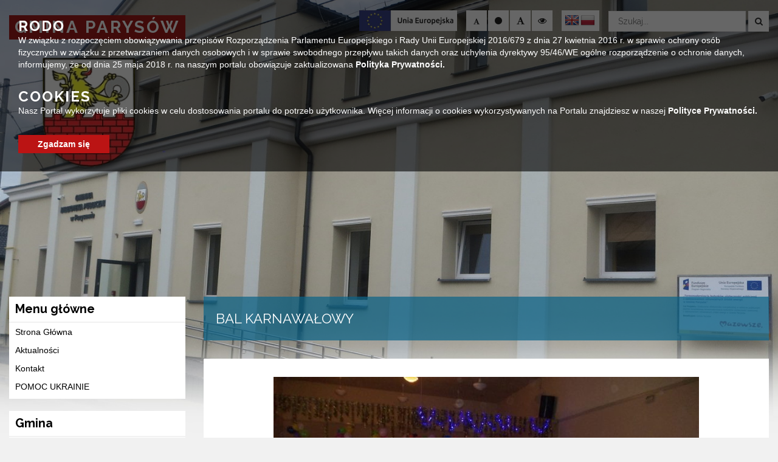

--- FILE ---
content_type: text/html; charset=UTF-8
request_url: https://parysow.pl/bal-karnawalowy-2/
body_size: 16775
content:
<!doctype html>
<html lang="pl-PL" class="no-js">
<head>
	<meta http-equiv="Content-Type" content="text/html; charset=utf-8" />
	<meta name="Description" content="" />
	<meta name="Keywords" content="" />
    <meta http-equiv="X-UA-Compatible" content="IE=edge">
    <meta name="viewport" content="width=device-width, initial-scale=1">
    <meta name="description" content="">
    <meta name="author" content="">
	
	<link rel="icon" type="image/png" href="#">

    <title>  Bal Karnawałowy : Urząd Gminy Parysów</title>
	
	<!-- CSS -->
	<link rel="stylesheet" href="https://parysow.pl/wp-content/themes/itlu/style.css?v=1.24">
	
	<!-- Lightbox CSS -->
	<link rel="stylesheet" href="https://parysow.pl/wp-content/themes/itlu/css/lightbox.min.css">
	
	<!-- Contrast -->
			<link href="https://parysow.pl/wp-content/themes/itlu/css/empty_style.css" rel="stylesheet" />
    	
	<!-- Bootstrap 3.3.7 -->
	<link rel="stylesheet" href="https://parysow.pl/wp-content/themes/itlu/css/bootstrap.min.css" />
	
	<!-- Owl-carousel -->
	<link rel="stylesheet" href="https://parysow.pl/wp-content/themes/itlu/css/owl.carousel.css" />
	<link rel="stylesheet" href="https://parysow.pl/wp-content/themes/itlu/css/owl.theme.css" />
	<link rel="stylesheet" href="https://parysow.pl/wp-content/themes/itlu/css/owl.transitions.css" />
	
	<!-- Animate -->
	<link rel="stylesheet" href="https://parysow.pl/wp-content/themes/itlu/css/animate.css" />
	
	<!-- Custom Fonts --><!-- Font Awesome 4.6.3 -->
	<link rel="stylesheet" href="https://parysow.pl/wp-content/themes/itlu/font-awesome/css/font-awesome.min.css" />

	<link href="https://fonts.googleapis.com/css?family=Raleway:400,700,900&amp;subset=latin-ext" rel="stylesheet">
	<link href="https://fonts.googleapis.com/css?family=Open+Sans:400,600,700,800&amp;subset=latin-ext" rel="stylesheet">
	
	
	  <meta name='robots' content='max-image-preview:large' />
<link rel='dns-prefetch' href='//ajax.googleapis.com' />
<link rel='dns-prefetch' href='//translate.google.com' />
<link rel="alternate" title="oEmbed (JSON)" type="application/json+oembed" href="https://parysow.pl/wp-json/oembed/1.0/embed?url=https%3A%2F%2Fparysow.pl%2Fbal-karnawalowy-2%2F" />
<link rel="alternate" title="oEmbed (XML)" type="text/xml+oembed" href="https://parysow.pl/wp-json/oembed/1.0/embed?url=https%3A%2F%2Fparysow.pl%2Fbal-karnawalowy-2%2F&#038;format=xml" />
<style id='wp-emoji-styles-inline-css'>

	img.wp-smiley, img.emoji {
		display: inline !important;
		border: none !important;
		box-shadow: none !important;
		height: 1em !important;
		width: 1em !important;
		margin: 0 0.07em !important;
		vertical-align: -0.1em !important;
		background: none !important;
		padding: 0 !important;
	}
/*# sourceURL=wp-emoji-styles-inline-css */
</style>
<style id='wp-block-library-inline-css'>
:root{--wp-block-synced-color:#7a00df;--wp-block-synced-color--rgb:122,0,223;--wp-bound-block-color:var(--wp-block-synced-color);--wp-editor-canvas-background:#ddd;--wp-admin-theme-color:#007cba;--wp-admin-theme-color--rgb:0,124,186;--wp-admin-theme-color-darker-10:#006ba1;--wp-admin-theme-color-darker-10--rgb:0,107,160.5;--wp-admin-theme-color-darker-20:#005a87;--wp-admin-theme-color-darker-20--rgb:0,90,135;--wp-admin-border-width-focus:2px}@media (min-resolution:192dpi){:root{--wp-admin-border-width-focus:1.5px}}.wp-element-button{cursor:pointer}:root .has-very-light-gray-background-color{background-color:#eee}:root .has-very-dark-gray-background-color{background-color:#313131}:root .has-very-light-gray-color{color:#eee}:root .has-very-dark-gray-color{color:#313131}:root .has-vivid-green-cyan-to-vivid-cyan-blue-gradient-background{background:linear-gradient(135deg,#00d084,#0693e3)}:root .has-purple-crush-gradient-background{background:linear-gradient(135deg,#34e2e4,#4721fb 50%,#ab1dfe)}:root .has-hazy-dawn-gradient-background{background:linear-gradient(135deg,#faaca8,#dad0ec)}:root .has-subdued-olive-gradient-background{background:linear-gradient(135deg,#fafae1,#67a671)}:root .has-atomic-cream-gradient-background{background:linear-gradient(135deg,#fdd79a,#004a59)}:root .has-nightshade-gradient-background{background:linear-gradient(135deg,#330968,#31cdcf)}:root .has-midnight-gradient-background{background:linear-gradient(135deg,#020381,#2874fc)}:root{--wp--preset--font-size--normal:16px;--wp--preset--font-size--huge:42px}.has-regular-font-size{font-size:1em}.has-larger-font-size{font-size:2.625em}.has-normal-font-size{font-size:var(--wp--preset--font-size--normal)}.has-huge-font-size{font-size:var(--wp--preset--font-size--huge)}.has-text-align-center{text-align:center}.has-text-align-left{text-align:left}.has-text-align-right{text-align:right}.has-fit-text{white-space:nowrap!important}#end-resizable-editor-section{display:none}.aligncenter{clear:both}.items-justified-left{justify-content:flex-start}.items-justified-center{justify-content:center}.items-justified-right{justify-content:flex-end}.items-justified-space-between{justify-content:space-between}.screen-reader-text{border:0;clip-path:inset(50%);height:1px;margin:-1px;overflow:hidden;padding:0;position:absolute;width:1px;word-wrap:normal!important}.screen-reader-text:focus{background-color:#ddd;clip-path:none;color:#444;display:block;font-size:1em;height:auto;left:5px;line-height:normal;padding:15px 23px 14px;text-decoration:none;top:5px;width:auto;z-index:100000}html :where(.has-border-color){border-style:solid}html :where([style*=border-top-color]){border-top-style:solid}html :where([style*=border-right-color]){border-right-style:solid}html :where([style*=border-bottom-color]){border-bottom-style:solid}html :where([style*=border-left-color]){border-left-style:solid}html :where([style*=border-width]){border-style:solid}html :where([style*=border-top-width]){border-top-style:solid}html :where([style*=border-right-width]){border-right-style:solid}html :where([style*=border-bottom-width]){border-bottom-style:solid}html :where([style*=border-left-width]){border-left-style:solid}html :where(img[class*=wp-image-]){height:auto;max-width:100%}:where(figure){margin:0 0 1em}html :where(.is-position-sticky){--wp-admin--admin-bar--position-offset:var(--wp-admin--admin-bar--height,0px)}@media screen and (max-width:600px){html :where(.is-position-sticky){--wp-admin--admin-bar--position-offset:0px}}

/*# sourceURL=wp-block-library-inline-css */
</style><style id='global-styles-inline-css' type='text/css'>
:root{--wp--preset--aspect-ratio--square: 1;--wp--preset--aspect-ratio--4-3: 4/3;--wp--preset--aspect-ratio--3-4: 3/4;--wp--preset--aspect-ratio--3-2: 3/2;--wp--preset--aspect-ratio--2-3: 2/3;--wp--preset--aspect-ratio--16-9: 16/9;--wp--preset--aspect-ratio--9-16: 9/16;--wp--preset--color--black: #000000;--wp--preset--color--cyan-bluish-gray: #abb8c3;--wp--preset--color--white: #ffffff;--wp--preset--color--pale-pink: #f78da7;--wp--preset--color--vivid-red: #cf2e2e;--wp--preset--color--luminous-vivid-orange: #ff6900;--wp--preset--color--luminous-vivid-amber: #fcb900;--wp--preset--color--light-green-cyan: #7bdcb5;--wp--preset--color--vivid-green-cyan: #00d084;--wp--preset--color--pale-cyan-blue: #8ed1fc;--wp--preset--color--vivid-cyan-blue: #0693e3;--wp--preset--color--vivid-purple: #9b51e0;--wp--preset--gradient--vivid-cyan-blue-to-vivid-purple: linear-gradient(135deg,rgb(6,147,227) 0%,rgb(155,81,224) 100%);--wp--preset--gradient--light-green-cyan-to-vivid-green-cyan: linear-gradient(135deg,rgb(122,220,180) 0%,rgb(0,208,130) 100%);--wp--preset--gradient--luminous-vivid-amber-to-luminous-vivid-orange: linear-gradient(135deg,rgb(252,185,0) 0%,rgb(255,105,0) 100%);--wp--preset--gradient--luminous-vivid-orange-to-vivid-red: linear-gradient(135deg,rgb(255,105,0) 0%,rgb(207,46,46) 100%);--wp--preset--gradient--very-light-gray-to-cyan-bluish-gray: linear-gradient(135deg,rgb(238,238,238) 0%,rgb(169,184,195) 100%);--wp--preset--gradient--cool-to-warm-spectrum: linear-gradient(135deg,rgb(74,234,220) 0%,rgb(151,120,209) 20%,rgb(207,42,186) 40%,rgb(238,44,130) 60%,rgb(251,105,98) 80%,rgb(254,248,76) 100%);--wp--preset--gradient--blush-light-purple: linear-gradient(135deg,rgb(255,206,236) 0%,rgb(152,150,240) 100%);--wp--preset--gradient--blush-bordeaux: linear-gradient(135deg,rgb(254,205,165) 0%,rgb(254,45,45) 50%,rgb(107,0,62) 100%);--wp--preset--gradient--luminous-dusk: linear-gradient(135deg,rgb(255,203,112) 0%,rgb(199,81,192) 50%,rgb(65,88,208) 100%);--wp--preset--gradient--pale-ocean: linear-gradient(135deg,rgb(255,245,203) 0%,rgb(182,227,212) 50%,rgb(51,167,181) 100%);--wp--preset--gradient--electric-grass: linear-gradient(135deg,rgb(202,248,128) 0%,rgb(113,206,126) 100%);--wp--preset--gradient--midnight: linear-gradient(135deg,rgb(2,3,129) 0%,rgb(40,116,252) 100%);--wp--preset--font-size--small: 13px;--wp--preset--font-size--medium: 20px;--wp--preset--font-size--large: 36px;--wp--preset--font-size--x-large: 42px;--wp--preset--spacing--20: 0.44rem;--wp--preset--spacing--30: 0.67rem;--wp--preset--spacing--40: 1rem;--wp--preset--spacing--50: 1.5rem;--wp--preset--spacing--60: 2.25rem;--wp--preset--spacing--70: 3.38rem;--wp--preset--spacing--80: 5.06rem;--wp--preset--shadow--natural: 6px 6px 9px rgba(0, 0, 0, 0.2);--wp--preset--shadow--deep: 12px 12px 50px rgba(0, 0, 0, 0.4);--wp--preset--shadow--sharp: 6px 6px 0px rgba(0, 0, 0, 0.2);--wp--preset--shadow--outlined: 6px 6px 0px -3px rgb(255, 255, 255), 6px 6px rgb(0, 0, 0);--wp--preset--shadow--crisp: 6px 6px 0px rgb(0, 0, 0);}:where(.is-layout-flex){gap: 0.5em;}:where(.is-layout-grid){gap: 0.5em;}body .is-layout-flex{display: flex;}.is-layout-flex{flex-wrap: wrap;align-items: center;}.is-layout-flex > :is(*, div){margin: 0;}body .is-layout-grid{display: grid;}.is-layout-grid > :is(*, div){margin: 0;}:where(.wp-block-columns.is-layout-flex){gap: 2em;}:where(.wp-block-columns.is-layout-grid){gap: 2em;}:where(.wp-block-post-template.is-layout-flex){gap: 1.25em;}:where(.wp-block-post-template.is-layout-grid){gap: 1.25em;}.has-black-color{color: var(--wp--preset--color--black) !important;}.has-cyan-bluish-gray-color{color: var(--wp--preset--color--cyan-bluish-gray) !important;}.has-white-color{color: var(--wp--preset--color--white) !important;}.has-pale-pink-color{color: var(--wp--preset--color--pale-pink) !important;}.has-vivid-red-color{color: var(--wp--preset--color--vivid-red) !important;}.has-luminous-vivid-orange-color{color: var(--wp--preset--color--luminous-vivid-orange) !important;}.has-luminous-vivid-amber-color{color: var(--wp--preset--color--luminous-vivid-amber) !important;}.has-light-green-cyan-color{color: var(--wp--preset--color--light-green-cyan) !important;}.has-vivid-green-cyan-color{color: var(--wp--preset--color--vivid-green-cyan) !important;}.has-pale-cyan-blue-color{color: var(--wp--preset--color--pale-cyan-blue) !important;}.has-vivid-cyan-blue-color{color: var(--wp--preset--color--vivid-cyan-blue) !important;}.has-vivid-purple-color{color: var(--wp--preset--color--vivid-purple) !important;}.has-black-background-color{background-color: var(--wp--preset--color--black) !important;}.has-cyan-bluish-gray-background-color{background-color: var(--wp--preset--color--cyan-bluish-gray) !important;}.has-white-background-color{background-color: var(--wp--preset--color--white) !important;}.has-pale-pink-background-color{background-color: var(--wp--preset--color--pale-pink) !important;}.has-vivid-red-background-color{background-color: var(--wp--preset--color--vivid-red) !important;}.has-luminous-vivid-orange-background-color{background-color: var(--wp--preset--color--luminous-vivid-orange) !important;}.has-luminous-vivid-amber-background-color{background-color: var(--wp--preset--color--luminous-vivid-amber) !important;}.has-light-green-cyan-background-color{background-color: var(--wp--preset--color--light-green-cyan) !important;}.has-vivid-green-cyan-background-color{background-color: var(--wp--preset--color--vivid-green-cyan) !important;}.has-pale-cyan-blue-background-color{background-color: var(--wp--preset--color--pale-cyan-blue) !important;}.has-vivid-cyan-blue-background-color{background-color: var(--wp--preset--color--vivid-cyan-blue) !important;}.has-vivid-purple-background-color{background-color: var(--wp--preset--color--vivid-purple) !important;}.has-black-border-color{border-color: var(--wp--preset--color--black) !important;}.has-cyan-bluish-gray-border-color{border-color: var(--wp--preset--color--cyan-bluish-gray) !important;}.has-white-border-color{border-color: var(--wp--preset--color--white) !important;}.has-pale-pink-border-color{border-color: var(--wp--preset--color--pale-pink) !important;}.has-vivid-red-border-color{border-color: var(--wp--preset--color--vivid-red) !important;}.has-luminous-vivid-orange-border-color{border-color: var(--wp--preset--color--luminous-vivid-orange) !important;}.has-luminous-vivid-amber-border-color{border-color: var(--wp--preset--color--luminous-vivid-amber) !important;}.has-light-green-cyan-border-color{border-color: var(--wp--preset--color--light-green-cyan) !important;}.has-vivid-green-cyan-border-color{border-color: var(--wp--preset--color--vivid-green-cyan) !important;}.has-pale-cyan-blue-border-color{border-color: var(--wp--preset--color--pale-cyan-blue) !important;}.has-vivid-cyan-blue-border-color{border-color: var(--wp--preset--color--vivid-cyan-blue) !important;}.has-vivid-purple-border-color{border-color: var(--wp--preset--color--vivid-purple) !important;}.has-vivid-cyan-blue-to-vivid-purple-gradient-background{background: var(--wp--preset--gradient--vivid-cyan-blue-to-vivid-purple) !important;}.has-light-green-cyan-to-vivid-green-cyan-gradient-background{background: var(--wp--preset--gradient--light-green-cyan-to-vivid-green-cyan) !important;}.has-luminous-vivid-amber-to-luminous-vivid-orange-gradient-background{background: var(--wp--preset--gradient--luminous-vivid-amber-to-luminous-vivid-orange) !important;}.has-luminous-vivid-orange-to-vivid-red-gradient-background{background: var(--wp--preset--gradient--luminous-vivid-orange-to-vivid-red) !important;}.has-very-light-gray-to-cyan-bluish-gray-gradient-background{background: var(--wp--preset--gradient--very-light-gray-to-cyan-bluish-gray) !important;}.has-cool-to-warm-spectrum-gradient-background{background: var(--wp--preset--gradient--cool-to-warm-spectrum) !important;}.has-blush-light-purple-gradient-background{background: var(--wp--preset--gradient--blush-light-purple) !important;}.has-blush-bordeaux-gradient-background{background: var(--wp--preset--gradient--blush-bordeaux) !important;}.has-luminous-dusk-gradient-background{background: var(--wp--preset--gradient--luminous-dusk) !important;}.has-pale-ocean-gradient-background{background: var(--wp--preset--gradient--pale-ocean) !important;}.has-electric-grass-gradient-background{background: var(--wp--preset--gradient--electric-grass) !important;}.has-midnight-gradient-background{background: var(--wp--preset--gradient--midnight) !important;}.has-small-font-size{font-size: var(--wp--preset--font-size--small) !important;}.has-medium-font-size{font-size: var(--wp--preset--font-size--medium) !important;}.has-large-font-size{font-size: var(--wp--preset--font-size--large) !important;}.has-x-large-font-size{font-size: var(--wp--preset--font-size--x-large) !important;}
/*# sourceURL=global-styles-inline-css */
</style>

<style id='classic-theme-styles-inline-css'>
/*! This file is auto-generated */
.wp-block-button__link{color:#fff;background-color:#32373c;border-radius:9999px;box-shadow:none;text-decoration:none;padding:calc(.667em + 2px) calc(1.333em + 2px);font-size:1.125em}.wp-block-file__button{background:#32373c;color:#fff;text-decoration:none}
/*# sourceURL=/wp-includes/css/classic-themes.min.css */
</style>
<link rel='stylesheet' id='google-language-translator-css' href='https://parysow.pl/wp-content/plugins/google-language-translator/css/style.css?ver=6.0.20' media='all' />
<link rel='stylesheet' id='wp-lightbox-2.min.css-css' href='https://parysow.pl/wp-content/plugins/wp-lightbox-2/styles/lightbox.min.pl_PL.css?ver=1.3.4' media='all' />
<link rel="https://api.w.org/" href="https://parysow.pl/wp-json/" /><link rel="alternate" title="JSON" type="application/json" href="https://parysow.pl/wp-json/wp/v2/posts/6193" /><style>p.hello{font-size:12px;color:darkgray;}#google_language_translator,#flags{text-align:left;}#google_language_translator{clear:both;}#flags{width:165px;}#flags a{display:inline-block;margin-right:2px;}#google_language_translator a{display:none!important;}div.skiptranslate.goog-te-gadget{display:inline!important;}.goog-te-gadget{color:transparent!important;}.goog-te-gadget{font-size:0px!important;}.goog-branding{display:none;}.goog-tooltip{display: none!important;}.goog-tooltip:hover{display: none!important;}.goog-text-highlight{background-color:transparent!important;border:none!important;box-shadow:none!important;}#google_language_translator{display:none;}#google_language_translator select.goog-te-combo{color:#32373c;}div.skiptranslate{display:none!important;}body{top:0px!important;}#goog-gt-{display:none!important;}font font{background-color:transparent!important;box-shadow:none!important;position:initial!important;}#glt-translate-trigger{left:20px;right:auto;}#glt-translate-trigger > span{color:#ffffff;}#glt-translate-trigger{background:#f89406;}.goog-te-gadget .goog-te-combo{width:100%;}</style><meta name="deklaracja-dostępności" content="https://parysow.pl/deklaracja-dostepnosci/"><link rel="icon" href="https://parysow.pl/wp-content/uploads/2020/08/herb_wyciety-146x150.gif" sizes="32x32" />
<link rel="icon" href="https://parysow.pl/wp-content/uploads/2020/08/herb_wyciety.gif" sizes="192x192" />
<link rel="apple-touch-icon" href="https://parysow.pl/wp-content/uploads/2020/08/herb_wyciety.gif" />
<meta name="msapplication-TileImage" content="https://parysow.pl/wp-content/uploads/2020/08/herb_wyciety.gif" />
</head>
<body>
         
    <a class="skip-link" href="#menu-top_menu">Przejdź do menu</a>
    <a class="skip-link" href="#main-content">Przejdź do głównej treści strony</a>
    <a class="skip-link" href="#kontakt">Przejdź do stopki strony</a>
<div id="text_read_state" style="display:none"></div>
<header>
<div class="cookie-banner">
	<h3>RODO</h3>
	<span>W związku z rozpoczęciem obowiązywania przepisów Rozporządzenia Parlamentu Europejskiego i Rady Unii Europejskiej 2016/679 z dnia 27 kwietnia 2016 r. w sprawie ochrony osób fizycznych w związku z przetwarzaniem danych osobowych i w sprawie swobodnego przepływu takich danych oraz uchylenia dyrektywy 95/46/WE ogólne rozporządzenie o ochronie danych, informujemy, że od dnia 25 maja 2018 r. na naszym portalu obowiązuje zaktualizowana <a href="https://parysow.pl/polityka-prywatnosci/">Polityka Prywatności.</a></span>
	
	<h3>COOKIES</h3>
	<span>Nasz Portal wykorzytuje pliki cookies w celu dostosowania portalu do potrzeb użytkownika. Więcej informacji o cookies wykorzystywanych na Portalu znajdziesz w naszej <a href="https://parysow.pl/polityka-prywatnosci/">Polityce Prywatności.</a></span>
	
	<div class="button confirm-cookie">Zgadzam się</div>
</div>
<div class="background-image">
	<div class="owl-main owl-transitions">
		<div class="item item1"></div>
		<div class="item item2"></div>
		<div class="item item3"></div>
		<div class="item item4"></div>
		<div class="item item5"></div>
	</div>
</div>	
<div class="info-banner">
	<div class="container-fluid">
		<div class="row">
			<div class="top">
				<div class="top-left">
					<span><i class="fa fa-envelope" aria-hidden="true"></i> <a href="/cdn-cgi/l/email-protection" class="__cf_email__" data-cfemail="6c190b2c1c0d1e151f031b421c00">[email&#160;protected]</a></span>
					<span><i class="fa fa-phone" aria-hidden="true"></i> 25 685-53-19</span>
					<span><i class="fa fa-clock-o" aria-hidden="true"></i> Pon - Pt 7:00 - 15:00</span>
				</div>
				<div class="top-right">
					<div class="change_buttons">
						<button title="Zmniejsz czcionke" class="font_minus"><i class="fa fa-font" aria-hidden="true"></i></button>
						<button title="Restart czcionki" class="font_standard"><i class="fa fa-circle" aria-hidden="true"></i></button>
						<button title="Zwiększ czcionke" class="font_plus"><i class="fa fa-font" aria-hidden="true"></i></button>
						<button title="Zmień kontrast" class="change_contrast"><i class="fa fa-eye" aria-hidden="true"></i></button>
					</div>
                    <div class="header-banner-eu">
                        <a href="https://parysow.pl/projekty-ue/"><img decoding="async" src="https://parysow.pl/wp-content/uploads/2024/01/baner_ue.jpg" alt="Baner Unia Europejska"></a>
                    </div>
				</div>
				<div class="clear"></div>
			</div>
			<div class="bottom">
				<div class="bottom-left">
					<h2><a href="https://parysow.pl"><img alt="logo" src="https://parysow.pl/wp-content/themes/itlu/img/logo.png"> Gmina Parysów</a></h2>
				</div>
				<div class="bottom-right">
					<span class="title">Oficjalny serwis Gminy Parysów</span>
					<span>ul. Kościuszki 28, 08-441 Parysów, mazowieckie</span>
				</div>
			</div>
		</div>
	</div>
</div>
	<div class="menu-wrapper">
		<div class="head-menu">
			<div class="container-fluid">
				<div class="row">
					<div class="col-lg-3 col-md-3 col-sm-12 col-xs-12">
						<div class="main-logo">
							<a href="https://parysow.pl">
								<h2 class="readableContent">Gmina Parysów</h2>
								<img alt="logo" src="https://parysow.pl/wp-content/themes/itlu/img/logo.png">
							</a>
								<div class="clear"></div>
						</div>
					</div>
					<div class="col-lg-9 col-md-9 col-sm-12 col-xs-12">
						<div class="row">
							<div class="col-lg-12 col-md-12 col-sm-12 col-xs-12">
								<div class="search-bar">
											<!-- search -->
<form class="search" method="get" action="https://parysow.pl" role="search">
    <label for="search-input" class="sr-only">Wyszukaj w serwisie</label>
	<input id="search-input" class="search-input" type="search" name="s" placeholder="Szukaj...">
	<button title="search-submit" class="search-submit" type="submit"><i class="fa fa-search" aria-hidden="true"></i></button>
</form>
<!-- /search -->
								</div>
								<div class="icons-control">
									<div class="lang">
										<div id="glt_widget-2" class="widget_glt_widget"><div id="flags" class="size24"><ul id="sortable" class="ui-sortable" style="float:left"><li id='English'><a href='#' title='English' class='nturl notranslate en flag English'></a></li><li id='Polish'><a href='#' title='Polish' class='nturl notranslate pl flag Polish'></a></li></ul></div><div id="google_language_translator" class="default-language-pl"></div></div>										
										<div class="clear"></div>
									</div>
									<div class="change_buttons">
											<button title="Zmniejsz czcionke" class="font_minus"><i class="fa fa-font" aria-hidden="true"></i></button>
											<button title="Restart czcionki" class="font_standard"><i class="fa fa-circle" aria-hidden="true"></i></button>
											<button title="Zwiększ czcionke" class="font_plus"><i class="fa fa-font" aria-hidden="true"></i></button>
											<button title="Zmień kontrast" class="change_contrast"><i class="fa fa-eye" aria-hidden="true"></i></button>
									</div>
								
									<div class="clear"></div>
								</div>
                                <div class="header-banner-eu">
                                    <a href="https://parysow.pl/projekty-ue/"><img decoding="async" src="https://parysow.pl/wp-content/uploads/2024/01/baner_ue.jpg" alt="Baner Unia Europejska"></a>
                                </div>
							</div>
						</div>
					</div>
				</div>
			</div>
				<div class="clear"></div>
		</div>
		
		<div class="clear"></div>
	</div>
	<div class="mobile-wrapper">
	<div class="container-fluid">
		<div class="row">
				<div class="menu">
					<div class="logo">
						<img alt="logo" src="https://parysow.pl/wp-content/themes/itlu/img/logo.png">
						<h3><span class="title"><span class="bold">Gmina Parysów</span></span></h3>
						<span class="sub-title">Oficjalny serwis internetowy gminy</span>
					</div>
										<nav class="navbar"> 
											<div class="navbar-header"> 
												<button type="button" class="navbar-toggle" data-toggle="collapse" data-target=".navbar-ex1-collapse"> 
												  <span class="sr-only">Toggle navigation</span> 
												  <span class="icon-bar"></span> 
												  <span class="icon-bar"></span> 
												  <span class="icon-bar"></span> 
												</button> 
											</div> 
											  <div class="collapse navbar-collapse navbar-ex1-collapse"> 
												<div class="sidebar-widget">
													<div id="nav_menu-10" class="widget_nav_menu"><h3>Menu główne</h3><ul id="menu-header-menu" class="menu"><li id="menu-item-41" class="menu-item menu-item-type-custom menu-item-object-custom menu-item-home menu-item-41"><a href="https://parysow.pl">Strona Główna</a></li>
<li id="menu-item-42" class="menu-item menu-item-type-taxonomy menu-item-object-category current-post-ancestor current-menu-parent current-post-parent menu-item-42"><a href="https://parysow.pl/category/aktualnosci/">Aktualności</a></li>
<li id="menu-item-47" class="menu-item menu-item-type-custom menu-item-object-custom menu-item-47"><a href="#kontakt">Kontakt</a></li>
<li id="menu-item-13995" class="menu-item menu-item-type-taxonomy menu-item-object-category menu-item-13995"><a href="https://parysow.pl/category/pomoc-ukrainie/">POMOC UKRAINIE</a></li>
</ul></div><div id="nav_menu-11" class="widget_nav_menu"><h3>Gmina</h3><ul id="menu-gmina" class="menu"><li id="menu-item-8073" class="menu-item menu-item-type-post_type menu-item-object-page menu-item-8073"><a href="https://parysow.pl/historia/">Historia</a></li>
<li id="menu-item-8072" class="menu-item menu-item-type-post_type menu-item-object-page menu-item-8072"><a href="https://parysow.pl/herb/">Herb</a></li>
<li id="menu-item-8074" class="menu-item menu-item-type-post_type menu-item-object-page menu-item-8074"><a href="https://parysow.pl/zabytki/">Zabytki</a></li>
<li id="menu-item-9494" class="menu-item menu-item-type-post_type menu-item-object-page menu-item-9494"><a href="https://parysow.pl/panorama-z-lotu-ptaka/">Panorama</a></li>
<li id="menu-item-8075" class="menu-item menu-item-type-post_type menu-item-object-page menu-item-8075"><a href="https://parysow.pl/solectwa/">Sołectwa</a></li>
<li id="menu-item-55" class="menu-item menu-item-type-custom menu-item-object-custom menu-item-55"><a href="https://svs.stat.gov.pl/1819/17/31">Dane statystyczne</a></li>
<li id="menu-item-11610" class="menu-item menu-item-type-post_type menu-item-object-page menu-item-11610"><a href="https://parysow.pl/przebudowa-rynku-w-parysowie/">Przebudowa Rynku w Parysowie</a></li>
<li id="menu-item-16859" class="menu-item menu-item-type-post_type menu-item-object-page menu-item-16859"><a href="https://parysow.pl/termomodernizacja-szkoly/">Termomodernizacja Publicznej Szkoły Podstawowej w Parysowie</a></li>
</ul></div><div id="nav_menu-12" class="widget_nav_menu"><h3>Urząd</h3><ul id="menu-urzad" class="menu"><li id="menu-item-9874" class="menu-item menu-item-type-post_type menu-item-object-page menu-item-9874"><a href="https://parysow.pl/urzad-gminy-2/">Urząd Gminy</a></li>
<li id="menu-item-8095" class="menu-item menu-item-type-post_type menu-item-object-page menu-item-has-children menu-item-8095"><a href="https://parysow.pl/rada-gminy/">Rada Gminy</a>
<ul class="sub-menu">
	<li id="menu-item-9280" class="menu-item menu-item-type-custom menu-item-object-custom menu-item-9280"><a href="https://parysow.biuletyn.net/?bip=1&#038;cid=183&#038;bsc=N">Informacje o terminach sesji i posiedzeniach komisji</a></li>
	<li id="menu-item-9282" class="menu-item menu-item-type-custom menu-item-object-custom menu-item-9282"><a href="https://www.transmisje.nstrefa.pl/gmina-parysow/">Transmisje sesji</a></li>
</ul>
</li>
<li id="menu-item-8098" class="menu-item menu-item-type-post_type menu-item-object-page menu-item-8098"><a href="https://parysow.pl/struktura-i-referaty/">Struktura i referaty</a></li>
<li id="menu-item-12069" class="menu-item menu-item-type-custom menu-item-object-custom menu-item-12069"><a href="http://parysow.biuletyn.net/?bip=1&#038;cid=38&#038;bsc=N">Budżet</a></li>
<li id="menu-item-8096" class="menu-item menu-item-type-post_type menu-item-object-page menu-item-8096"><a href="https://parysow.pl/regulamin-organizacyjny-urzedu/">Regulamin organizacyjny urzędu</a></li>
<li id="menu-item-8097" class="menu-item menu-item-type-post_type menu-item-object-page menu-item-8097"><a href="https://parysow.pl/rozwoj-lokalny/">Rozwój lokalny</a></li>
<li id="menu-item-16976" class="menu-item menu-item-type-post_type menu-item-object-page menu-item-16976"><a href="https://parysow.pl/strategii-rozwiazywania-problemow-spolecznych-dla-gminy-parysow-na-lata-2023-2029/">Strategii Rozwiązywania Problemów Społecznych dla Gminy Parysów na lata 2023 – 2029</a></li>
<li id="menu-item-8094" class="menu-item menu-item-type-post_type menu-item-object-page menu-item-8094"><a href="https://parysow.pl/inwestycje/">Inwestycje</a></li>
<li id="menu-item-12338" class="menu-item menu-item-type-post_type menu-item-object-page menu-item-12338"><a href="https://parysow.pl/rzadowy-fundusz-inwestycji-lokalnych/">Rządowy Fundusz Inwestycji Lokalnych</a></li>
<li id="menu-item-13805" class="menu-item menu-item-type-post_type menu-item-object-page menu-item-13805"><a href="https://parysow.pl/rzadowy-fundusz-rozwoju-drog/">Rządowy Fundusz Rozwoju Dróg</a></li>
<li id="menu-item-19750" class="menu-item menu-item-type-post_type menu-item-object-page menu-item-has-children menu-item-19750"><a href="https://parysow.pl/cyberbezpieczny-samorzad/">Cyberbezpieczny Samorząd</a>
<ul class="sub-menu">
	<li id="menu-item-19761" class="menu-item menu-item-type-post_type menu-item-object-page menu-item-19761"><a href="https://parysow.pl/informacja-dla-mieszkancow/">Informacja dla mieszkańców</a></li>
	<li id="menu-item-19762" class="menu-item menu-item-type-post_type menu-item-object-page menu-item-19762"><a href="https://parysow.pl/oswiadczenie-o-przestrzeganiu-zasad-horyzontalnych/">Oświadczenie o przestrzeganiu zasad horyzontalnych</a></li>
</ul>
</li>
</ul></div><div id="nav_menu-13" class="widget_nav_menu"><h3>Mieszkańcy</h3><ul id="menu-mieszkancy" class="menu"><li id="menu-item-9275" class="menu-item menu-item-type-post_type menu-item-object-page menu-item-9275"><a href="https://parysow.pl/dokumenty-do-pobrania/">Dokumenty do pobrania</a></li>
<li id="menu-item-8085" class="menu-item menu-item-type-post_type menu-item-object-page menu-item-8085"><a href="https://parysow.pl/gospodarka-odpadami/">Gospodarka odpadami</a></li>
<li id="menu-item-15332" class="menu-item menu-item-type-post_type menu-item-object-page menu-item-has-children menu-item-15332"><a href="https://parysow.pl/czyste-powietrze/">Czyste powietrze</a>
<ul class="sub-menu">
	<li id="menu-item-19723" class="menu-item menu-item-type-custom menu-item-object-custom menu-item-19723"><a href="https://parysow.pl/poradnik-dotacji-na-kotly-gazowe-w-programie-czyste-powietrze-dla-mieszkancow-gminy-parysow">Poradnik dla mieszkańca</a></li>
</ul>
</li>
<li id="menu-item-13727" class="menu-item menu-item-type-post_type menu-item-object-page menu-item-13727"><a href="https://parysow.pl/podatki/">Podatki</a></li>
<li id="menu-item-15443" class="menu-item menu-item-type-post_type menu-item-object-page menu-item-15443"><a href="https://parysow.pl/wodociagi-i-kanalizacja-w-gminie/">Wodociągi i kanalizacja</a></li>
<li id="menu-item-8087" class="menu-item menu-item-type-post_type menu-item-object-page menu-item-8087"><a href="https://parysow.pl/wycinka-drzew/">Wycinka drzew</a></li>
<li id="menu-item-17312" class="menu-item menu-item-type-post_type menu-item-object-page menu-item-has-children menu-item-17312"><a href="https://parysow.pl/planowanie-przestrzenne/">Planowanie przestrzenne</a>
<ul class="sub-menu">
	<li id="menu-item-17317" class="menu-item menu-item-type-post_type menu-item-object-page menu-item-17317"><a href="https://parysow.pl/planowanie-przestrzenne/pismo-dotyczace-aktu-planowania-przestrzennego/">Pismo dotyczące aktu planowania przestrzennego</a></li>
	<li id="menu-item-17332" class="menu-item menu-item-type-post_type menu-item-object-page menu-item-17332"><a href="https://parysow.pl/sporzadzenie-miejscowego-planu-zagospodarowania-przestrzennego-dzialki-ewidencyjnej-nr-558-w-obrebie-geodezyjnym-wola-starogrodzka-w-gminie-parysow/">Sporządzenie miejscowego planu zagospodarowania przestrzennego działki ewidencyjnej nr 558 w obrębie geodezyjnym Wola Starogrodzka w gminie Parysów</a></li>
	<li id="menu-item-17826" class="menu-item menu-item-type-post_type menu-item-object-page menu-item-17826"><a href="https://parysow.pl/sporzadzenie-zmiany-miejscowego-planu-zagospodarowania-przestrzennego-gminy-parysow/">Sporządzenie zmiany miejscowego planu zagospodarowania przestrzennego gminy Parysów.</a></li>
	<li id="menu-item-17827" class="menu-item menu-item-type-post_type menu-item-object-page menu-item-17827"><a href="https://parysow.pl/sporzadzenie-miejscowego-planu-zagospodarowania-przestrzennego-obejmujacego-czesci-obrebow-ewidencyjnych-kozlow-i-zabieniec-w-gminie-parysow/">Sporządzenie miejscowego planu zagospodarowania przestrzennego obejmującego części obrębów ewidencyjnych Kozłów i Żabieniec w gminie Parysów.</a></li>
	<li id="menu-item-19293" class="menu-item menu-item-type-post_type menu-item-object-page menu-item-19293"><a href="https://parysow.pl/sporzadzenie-miejscowego-planu-zagospodarowania-przestrzennego-dzialek-ewidencyjnych-nr-367-369-370-371-1-371-3-371-4-372-3-372-4-i-373-w-obrebie-geodezyjnym-stodzew-w-gminie-parysow/">Sporządzenie miejscowego planu zagospodarowania przestrzennego działek ewidencyjnych nr 367, 369, 370, 371/1, 371/3, 371/4, 372/3, 372/4 i 373 w obrębie geodezyjnym Stodzew w gminie Parysów</a></li>
</ul>
</li>
<li id="menu-item-65" class="menu-item menu-item-type-custom menu-item-object-custom menu-item-65"><a href="https://parysow.e-mapa.net?userview=26">System informacji przestrzennej Gminy</a></li>
<li id="menu-item-8086" class="menu-item menu-item-type-post_type menu-item-object-page menu-item-8086"><a href="https://parysow.pl/rozwoj-lokalny/">Rozwój lokalny</a></li>
<li id="menu-item-9273" class="menu-item menu-item-type-post_type menu-item-object-page menu-item-9273"><a href="https://parysow.pl/informator/">Informator teleadresowy</a></li>
<li id="menu-item-15888" class="menu-item menu-item-type-custom menu-item-object-custom menu-item-15888"><a href="https://www.owg.pl/katalog-firm/parysow">Lokalny Katalog Firm</a></li>
<li id="menu-item-10389" class="menu-item menu-item-type-post_type menu-item-object-page menu-item-10389"><a href="https://parysow.pl/wykaz-polowan-zbiorowych/">Wykaz polowań zbiorowych</a></li>
<li id="menu-item-12527" class="menu-item menu-item-type-post_type menu-item-object-page menu-item-12527"><a href="https://parysow.pl/przydatne-linki/">Przydatne linki</a></li>
<li id="menu-item-14697" class="menu-item menu-item-type-post_type menu-item-object-page menu-item-14697"><a href="https://parysow.pl/dzielnicowy-gminy-parysow/">Dzielnicowy Gminy Parysów</a></li>
<li id="menu-item-15268" class="menu-item menu-item-type-custom menu-item-object-custom menu-item-15268"><a href="http://www.schroniskosobolew.pl/index.php/psy-do-adopcji-opisy">Psy do adopcji ze schroniska &#8222;Happy Dog&#8221;</a></li>
</ul></div><div id="nav_menu-14" class="widget_nav_menu"><h3>Jednostki organizacyjne</h3><ul id="menu-jednostki-organizacyjne" class="menu"><li id="menu-item-9232" class="menu-item menu-item-type-post_type menu-item-object-page menu-item-9232"><a href="https://parysow.pl/zespol-placowek-oswiatowych-w-parysowie/">Zespół Placówek Oświatowych w Parysowie</a></li>
<li id="menu-item-9233" class="menu-item menu-item-type-post_type menu-item-object-page menu-item-9233"><a href="https://parysow.pl/publiczna-szkola-podstawowa-w-woli-starogrodzkiej-dyrektor-alicja-michalczyk/">Publiczna Szkoła Podstawowa w Woli Starogrodzkiej</a></li>
<li id="menu-item-8077" class="menu-item menu-item-type-post_type menu-item-object-page menu-item-8077"><a href="https://parysow.pl/gminna-biblioteka-publiczna/">Gminna Biblioteka Publiczna</a></li>
<li id="menu-item-8078" class="menu-item menu-item-type-post_type menu-item-object-page menu-item-8078"><a href="https://parysow.pl/gops/">GOPS</a></li>
<li id="menu-item-8076" class="menu-item menu-item-type-post_type menu-item-object-page menu-item-8076"><a href="https://parysow.pl/gkrpa/">GKRPA</a></li>
<li id="menu-item-17302" class="menu-item menu-item-type-post_type menu-item-object-page menu-item-17302"><a href="https://parysow.pl/zespol-interdyscyplinarny/">Zespół interdyscyplinarny</a></li>
<li id="menu-item-8082" class="menu-item menu-item-type-post_type menu-item-object-page menu-item-8082"><a href="https://parysow.pl/sport/">ULKS Orzeł Parysów</a></li>
<li id="menu-item-13894" class="menu-item menu-item-type-taxonomy menu-item-object-category menu-item-13894"><a href="https://parysow.pl/category/gminny-zarzad-osp/">Gminny Zarząd OSP</a></li>
<li id="menu-item-13920" class="menu-item menu-item-type-taxonomy menu-item-object-category menu-item-13920"><a href="https://parysow.pl/category/aktualnosci-o-gminnych-osp/">Aktualności OSP</a></li>
<li id="menu-item-8080" class="menu-item menu-item-type-post_type menu-item-object-page menu-item-8080"><a href="https://parysow.pl/osp-parysow/">OSP Parysów</a></li>
<li id="menu-item-13572" class="menu-item menu-item-type-post_type menu-item-object-page menu-item-13572"><a href="https://parysow.pl/osp-wola-starogrodzka/">OSP Wola Starogrodzka</a></li>
<li id="menu-item-8081" class="menu-item menu-item-type-post_type menu-item-object-page menu-item-8081"><a href="https://parysow.pl/osp-lukowiec/">OSP Łukówiec</a></li>
<li id="menu-item-13574" class="menu-item menu-item-type-post_type menu-item-object-page menu-item-13574"><a href="https://parysow.pl/osp-starowola/">OSP Starowola</a></li>
<li id="menu-item-13573" class="menu-item menu-item-type-post_type menu-item-object-page menu-item-13573"><a href="https://parysow.pl/osp-kozlow/">OSP Kozłów</a></li>
<li id="menu-item-11120" class="menu-item menu-item-type-post_type menu-item-object-page menu-item-11120"><a href="https://parysow.pl/osp-stodzew/">OSP Stodzew</a></li>
<li id="menu-item-8079" class="menu-item menu-item-type-post_type menu-item-object-page menu-item-8079"><a href="https://parysow.pl/osp-choiny/">OSP Choiny</a></li>
<li id="menu-item-12432" class="menu-item menu-item-type-post_type menu-item-object-page menu-item-12432"><a href="https://parysow.pl/z-dziejow-osp-parysow-1897-1997/">Z dziejów OSP Parysów 1897-1997</a></li>
</ul></div>														<div class="clear"></div>
												</div>
												<div class="icons">
													<a title="fb" style="margin-right: 1px !important" href="https://www.facebook.com"><i style="background: #395b9a !important" class="fa fa-facebook" aria-hidden="true"></i></a>
													<a title="yt" href="https://www.youtube.com"><i style="background: #f00 !important" class="fa fa-youtube" aria-hidden="true"></i></a>
													<a title="feed" href="https://parysow.pl/feed/"><i style="background: #f60 !important" class="fa fa-rss" aria-hidden="true"></i></a>
													<br />
													<button title="Zmniejsz czcionke" class="font_minus"><i class="fa fa-font" aria-hidden="true"></i></button>
													<button title="Restart czcionki" class="font_standard"><i class="fa fa-circle" aria-hidden="true"></i></button>
													<button title="Zwiększ czcionke" class="font_plus"><i class="fa fa-font" aria-hidden="true"></i></button>
													<button title="Zmień kontrast" class="change_contrast"><i class="fa fa-eye" aria-hidden="true"></i></button>
												</div>
								
											 </div>
												<div class="clear"></div>
										</nav>
							<div class="clear"></div>
				</div>
		</div>
	</div>
</div>	
</header>
<section id="single">

	<div class="container-fluid">
		<div class="row">
		<main role="main">
		<!-- section -->
		<!-- sidebar -->
<div class="mobile-no-padding col-lg-3 col-md-3 col-sm-12 col-xs-12">
	
	<aside class="sidebar">
		<div class="sidebar-widget">
			<div id="nav_menu-5" class="widget_nav_menu"><h3>Menu główne</h3><ul id="menu-header-menu-1" class="menu"><li class="menu-item menu-item-type-custom menu-item-object-custom menu-item-home menu-item-41"><a href="https://parysow.pl">Strona Główna</a></li>
<li class="menu-item menu-item-type-taxonomy menu-item-object-category current-post-ancestor current-menu-parent current-post-parent menu-item-42"><a href="https://parysow.pl/category/aktualnosci/">Aktualności</a></li>
<li class="menu-item menu-item-type-custom menu-item-object-custom menu-item-47"><a href="#kontakt">Kontakt</a></li>
<li class="menu-item menu-item-type-taxonomy menu-item-object-category menu-item-13995"><a href="https://parysow.pl/category/pomoc-ukrainie/">POMOC UKRAINIE</a></li>
</ul></div><div id="nav_menu-6" class="widget_nav_menu"><h3>Gmina</h3><ul id="menu-gmina-1" class="menu"><li class="menu-item menu-item-type-post_type menu-item-object-page menu-item-8073"><a href="https://parysow.pl/historia/">Historia</a></li>
<li class="menu-item menu-item-type-post_type menu-item-object-page menu-item-8072"><a href="https://parysow.pl/herb/">Herb</a></li>
<li class="menu-item menu-item-type-post_type menu-item-object-page menu-item-8074"><a href="https://parysow.pl/zabytki/">Zabytki</a></li>
<li class="menu-item menu-item-type-post_type menu-item-object-page menu-item-9494"><a href="https://parysow.pl/panorama-z-lotu-ptaka/">Panorama</a></li>
<li class="menu-item menu-item-type-post_type menu-item-object-page menu-item-8075"><a href="https://parysow.pl/solectwa/">Sołectwa</a></li>
<li class="menu-item menu-item-type-custom menu-item-object-custom menu-item-55"><a href="https://svs.stat.gov.pl/1819/17/31">Dane statystyczne</a></li>
<li class="menu-item menu-item-type-post_type menu-item-object-page menu-item-11610"><a href="https://parysow.pl/przebudowa-rynku-w-parysowie/">Przebudowa Rynku w Parysowie</a></li>
<li class="menu-item menu-item-type-post_type menu-item-object-page menu-item-16859"><a href="https://parysow.pl/termomodernizacja-szkoly/">Termomodernizacja Publicznej Szkoły Podstawowej w Parysowie</a></li>
</ul></div><div id="nav_menu-7" class="widget_nav_menu"><h3>Urząd</h3><ul id="menu-urzad-1" class="menu"><li class="menu-item menu-item-type-post_type menu-item-object-page menu-item-9874"><a href="https://parysow.pl/urzad-gminy-2/">Urząd Gminy</a></li>
<li class="menu-item menu-item-type-post_type menu-item-object-page menu-item-has-children menu-item-8095"><a href="https://parysow.pl/rada-gminy/">Rada Gminy</a>
<ul class="sub-menu">
	<li class="menu-item menu-item-type-custom menu-item-object-custom menu-item-9280"><a href="https://parysow.biuletyn.net/?bip=1&#038;cid=183&#038;bsc=N">Informacje o terminach sesji i posiedzeniach komisji</a></li>
	<li class="menu-item menu-item-type-custom menu-item-object-custom menu-item-9282"><a href="https://www.transmisje.nstrefa.pl/gmina-parysow/">Transmisje sesji</a></li>
</ul>
</li>
<li class="menu-item menu-item-type-post_type menu-item-object-page menu-item-8098"><a href="https://parysow.pl/struktura-i-referaty/">Struktura i referaty</a></li>
<li class="menu-item menu-item-type-custom menu-item-object-custom menu-item-12069"><a href="http://parysow.biuletyn.net/?bip=1&#038;cid=38&#038;bsc=N">Budżet</a></li>
<li class="menu-item menu-item-type-post_type menu-item-object-page menu-item-8096"><a href="https://parysow.pl/regulamin-organizacyjny-urzedu/">Regulamin organizacyjny urzędu</a></li>
<li class="menu-item menu-item-type-post_type menu-item-object-page menu-item-8097"><a href="https://parysow.pl/rozwoj-lokalny/">Rozwój lokalny</a></li>
<li class="menu-item menu-item-type-post_type menu-item-object-page menu-item-16976"><a href="https://parysow.pl/strategii-rozwiazywania-problemow-spolecznych-dla-gminy-parysow-na-lata-2023-2029/">Strategii Rozwiązywania Problemów Społecznych dla Gminy Parysów na lata 2023 – 2029</a></li>
<li class="menu-item menu-item-type-post_type menu-item-object-page menu-item-8094"><a href="https://parysow.pl/inwestycje/">Inwestycje</a></li>
<li class="menu-item menu-item-type-post_type menu-item-object-page menu-item-12338"><a href="https://parysow.pl/rzadowy-fundusz-inwestycji-lokalnych/">Rządowy Fundusz Inwestycji Lokalnych</a></li>
<li class="menu-item menu-item-type-post_type menu-item-object-page menu-item-13805"><a href="https://parysow.pl/rzadowy-fundusz-rozwoju-drog/">Rządowy Fundusz Rozwoju Dróg</a></li>
<li class="menu-item menu-item-type-post_type menu-item-object-page menu-item-has-children menu-item-19750"><a href="https://parysow.pl/cyberbezpieczny-samorzad/">Cyberbezpieczny Samorząd</a>
<ul class="sub-menu">
	<li class="menu-item menu-item-type-post_type menu-item-object-page menu-item-19761"><a href="https://parysow.pl/informacja-dla-mieszkancow/">Informacja dla mieszkańców</a></li>
	<li class="menu-item menu-item-type-post_type menu-item-object-page menu-item-19762"><a href="https://parysow.pl/oswiadczenie-o-przestrzeganiu-zasad-horyzontalnych/">Oświadczenie o przestrzeganiu zasad horyzontalnych</a></li>
</ul>
</li>
</ul></div><div id="nav_menu-8" class="widget_nav_menu"><h3>Mieszkańcy</h3><ul id="menu-mieszkancy-1" class="menu"><li class="menu-item menu-item-type-post_type menu-item-object-page menu-item-9275"><a href="https://parysow.pl/dokumenty-do-pobrania/">Dokumenty do pobrania</a></li>
<li class="menu-item menu-item-type-post_type menu-item-object-page menu-item-8085"><a href="https://parysow.pl/gospodarka-odpadami/">Gospodarka odpadami</a></li>
<li class="menu-item menu-item-type-post_type menu-item-object-page menu-item-has-children menu-item-15332"><a href="https://parysow.pl/czyste-powietrze/">Czyste powietrze</a>
<ul class="sub-menu">
	<li class="menu-item menu-item-type-custom menu-item-object-custom menu-item-19723"><a href="https://parysow.pl/poradnik-dotacji-na-kotly-gazowe-w-programie-czyste-powietrze-dla-mieszkancow-gminy-parysow">Poradnik dla mieszkańca</a></li>
</ul>
</li>
<li class="menu-item menu-item-type-post_type menu-item-object-page menu-item-13727"><a href="https://parysow.pl/podatki/">Podatki</a></li>
<li class="menu-item menu-item-type-post_type menu-item-object-page menu-item-15443"><a href="https://parysow.pl/wodociagi-i-kanalizacja-w-gminie/">Wodociągi i kanalizacja</a></li>
<li class="menu-item menu-item-type-post_type menu-item-object-page menu-item-8087"><a href="https://parysow.pl/wycinka-drzew/">Wycinka drzew</a></li>
<li class="menu-item menu-item-type-post_type menu-item-object-page menu-item-has-children menu-item-17312"><a href="https://parysow.pl/planowanie-przestrzenne/">Planowanie przestrzenne</a>
<ul class="sub-menu">
	<li class="menu-item menu-item-type-post_type menu-item-object-page menu-item-17317"><a href="https://parysow.pl/planowanie-przestrzenne/pismo-dotyczace-aktu-planowania-przestrzennego/">Pismo dotyczące aktu planowania przestrzennego</a></li>
	<li class="menu-item menu-item-type-post_type menu-item-object-page menu-item-17332"><a href="https://parysow.pl/sporzadzenie-miejscowego-planu-zagospodarowania-przestrzennego-dzialki-ewidencyjnej-nr-558-w-obrebie-geodezyjnym-wola-starogrodzka-w-gminie-parysow/">Sporządzenie miejscowego planu zagospodarowania przestrzennego działki ewidencyjnej nr 558 w obrębie geodezyjnym Wola Starogrodzka w gminie Parysów</a></li>
	<li class="menu-item menu-item-type-post_type menu-item-object-page menu-item-17826"><a href="https://parysow.pl/sporzadzenie-zmiany-miejscowego-planu-zagospodarowania-przestrzennego-gminy-parysow/">Sporządzenie zmiany miejscowego planu zagospodarowania przestrzennego gminy Parysów.</a></li>
	<li class="menu-item menu-item-type-post_type menu-item-object-page menu-item-17827"><a href="https://parysow.pl/sporzadzenie-miejscowego-planu-zagospodarowania-przestrzennego-obejmujacego-czesci-obrebow-ewidencyjnych-kozlow-i-zabieniec-w-gminie-parysow/">Sporządzenie miejscowego planu zagospodarowania przestrzennego obejmującego części obrębów ewidencyjnych Kozłów i Żabieniec w gminie Parysów.</a></li>
	<li class="menu-item menu-item-type-post_type menu-item-object-page menu-item-19293"><a href="https://parysow.pl/sporzadzenie-miejscowego-planu-zagospodarowania-przestrzennego-dzialek-ewidencyjnych-nr-367-369-370-371-1-371-3-371-4-372-3-372-4-i-373-w-obrebie-geodezyjnym-stodzew-w-gminie-parysow/">Sporządzenie miejscowego planu zagospodarowania przestrzennego działek ewidencyjnych nr 367, 369, 370, 371/1, 371/3, 371/4, 372/3, 372/4 i 373 w obrębie geodezyjnym Stodzew w gminie Parysów</a></li>
</ul>
</li>
<li class="menu-item menu-item-type-custom menu-item-object-custom menu-item-65"><a href="https://parysow.e-mapa.net?userview=26">System informacji przestrzennej Gminy</a></li>
<li class="menu-item menu-item-type-post_type menu-item-object-page menu-item-8086"><a href="https://parysow.pl/rozwoj-lokalny/">Rozwój lokalny</a></li>
<li class="menu-item menu-item-type-post_type menu-item-object-page menu-item-9273"><a href="https://parysow.pl/informator/">Informator teleadresowy</a></li>
<li class="menu-item menu-item-type-custom menu-item-object-custom menu-item-15888"><a href="https://www.owg.pl/katalog-firm/parysow">Lokalny Katalog Firm</a></li>
<li class="menu-item menu-item-type-post_type menu-item-object-page menu-item-10389"><a href="https://parysow.pl/wykaz-polowan-zbiorowych/">Wykaz polowań zbiorowych</a></li>
<li class="menu-item menu-item-type-post_type menu-item-object-page menu-item-12527"><a href="https://parysow.pl/przydatne-linki/">Przydatne linki</a></li>
<li class="menu-item menu-item-type-post_type menu-item-object-page menu-item-14697"><a href="https://parysow.pl/dzielnicowy-gminy-parysow/">Dzielnicowy Gminy Parysów</a></li>
<li class="menu-item menu-item-type-custom menu-item-object-custom menu-item-15268"><a href="http://www.schroniskosobolew.pl/index.php/psy-do-adopcji-opisy">Psy do adopcji ze schroniska &#8222;Happy Dog&#8221;</a></li>
</ul></div><div id="nav_menu-9" class="widget_nav_menu"><h3>Jednostki organizacyjne</h3><ul id="menu-jednostki-organizacyjne-1" class="menu"><li class="menu-item menu-item-type-post_type menu-item-object-page menu-item-9232"><a href="https://parysow.pl/zespol-placowek-oswiatowych-w-parysowie/">Zespół Placówek Oświatowych w Parysowie</a></li>
<li class="menu-item menu-item-type-post_type menu-item-object-page menu-item-9233"><a href="https://parysow.pl/publiczna-szkola-podstawowa-w-woli-starogrodzkiej-dyrektor-alicja-michalczyk/">Publiczna Szkoła Podstawowa w Woli Starogrodzkiej</a></li>
<li class="menu-item menu-item-type-post_type menu-item-object-page menu-item-8077"><a href="https://parysow.pl/gminna-biblioteka-publiczna/">Gminna Biblioteka Publiczna</a></li>
<li class="menu-item menu-item-type-post_type menu-item-object-page menu-item-8078"><a href="https://parysow.pl/gops/">GOPS</a></li>
<li class="menu-item menu-item-type-post_type menu-item-object-page menu-item-8076"><a href="https://parysow.pl/gkrpa/">GKRPA</a></li>
<li class="menu-item menu-item-type-post_type menu-item-object-page menu-item-17302"><a href="https://parysow.pl/zespol-interdyscyplinarny/">Zespół interdyscyplinarny</a></li>
<li class="menu-item menu-item-type-post_type menu-item-object-page menu-item-8082"><a href="https://parysow.pl/sport/">ULKS Orzeł Parysów</a></li>
<li class="menu-item menu-item-type-taxonomy menu-item-object-category menu-item-13894"><a href="https://parysow.pl/category/gminny-zarzad-osp/">Gminny Zarząd OSP</a></li>
<li class="menu-item menu-item-type-taxonomy menu-item-object-category menu-item-13920"><a href="https://parysow.pl/category/aktualnosci-o-gminnych-osp/">Aktualności OSP</a></li>
<li class="menu-item menu-item-type-post_type menu-item-object-page menu-item-8080"><a href="https://parysow.pl/osp-parysow/">OSP Parysów</a></li>
<li class="menu-item menu-item-type-post_type menu-item-object-page menu-item-13572"><a href="https://parysow.pl/osp-wola-starogrodzka/">OSP Wola Starogrodzka</a></li>
<li class="menu-item menu-item-type-post_type menu-item-object-page menu-item-8081"><a href="https://parysow.pl/osp-lukowiec/">OSP Łukówiec</a></li>
<li class="menu-item menu-item-type-post_type menu-item-object-page menu-item-13574"><a href="https://parysow.pl/osp-starowola/">OSP Starowola</a></li>
<li class="menu-item menu-item-type-post_type menu-item-object-page menu-item-13573"><a href="https://parysow.pl/osp-kozlow/">OSP Kozłów</a></li>
<li class="menu-item menu-item-type-post_type menu-item-object-page menu-item-11120"><a href="https://parysow.pl/osp-stodzew/">OSP Stodzew</a></li>
<li class="menu-item menu-item-type-post_type menu-item-object-page menu-item-8079"><a href="https://parysow.pl/osp-choiny/">OSP Choiny</a></li>
<li class="menu-item menu-item-type-post_type menu-item-object-page menu-item-12432"><a href="https://parysow.pl/z-dziejow-osp-parysow-1897-1997/">Z dziejów OSP Parysów 1897-1997</a></li>
</ul></div>		</div>
		
	</aside>
</div>
<!-- /sidebar -->
		<section class="col-lg-9 col-md-9 col-sm-12 col-xs-12">
		
		<article id="post-6193" class="post-6193 post type-post status-publish format-standard has-post-thumbnail hentry category-aktualnosci category-galeria">
		
			<div class="head-title second readableContent">
				<div class="readableContent">Bal Karnawałowy</div>
			</div>
			<div class="single-post">
					<!-- article -->	
						<!-- post thumbnail -->
							<div class="image">
																				<img src="https://parysow.pl/wp-content/uploads/2019/01/d_p1b7uvbain10209flceh1tfs1ouk1-700x525.jpg" class="attachment-large size-large wp-post-image" alt="" decoding="async" fetchpriority="high" srcset="https://parysow.pl/wp-content/uploads/2019/01/d_p1b7uvbain10209flceh1tfs1ouk1-700x525.jpg 700w, https://parysow.pl/wp-content/uploads/2019/01/d_p1b7uvbain10209flceh1tfs1ouk1-250x188.jpg 250w, https://parysow.pl/wp-content/uploads/2019/01/d_p1b7uvbain10209flceh1tfs1ouk1-768x576.jpg 768w, https://parysow.pl/wp-content/uploads/2019/01/d_p1b7uvbain10209flceh1tfs1ouk1-120x90.jpg 120w, https://parysow.pl/wp-content/uploads/2019/01/d_p1b7uvbain10209flceh1tfs1ouk1.jpg 800w" sizes="(max-width: 700px) 100vw, 700px" />																	</div>
						<!-- /post thumbnail -->
						
					<div class="content">
						<div class="print-pdf-icons">
							<div id="readNews"><i class="fa fa-microphone" aria-hidden="true"></i> Czytaj artykuł (lektor)</div>
							<a href="#" id="printPost">
								<span><i class="fa fa-print"></i> Drukuj stronę</span>
							</a>
							<a href="https://parysow.pl/pdf/?id=6193" target="blank">
								 <span><i class="fa fa-file-pdf-o" aria-hidden="true"></i> Wyświetl stronę w formacie PDF</span>
							</a>
						</div>
						<div class="date readableContent"><i class="fa fa-calendar" aria-hidden="true"></i> 7 stycznia 2019</div>
						<div id="article-text">
							<div class="readableContent">
<p style="text-align:justify"><span style="font-size:16px">W sobotę, 28 stycznia 2017 r., w sali widowiskowej Gminnej Biblioteki Publicznej w Parysowie odbył się bal karnawałowy dla dzieci. Organizatorem zabawy była Pani W&oacute;jt Bożena Kwiatkowska, przy wsp&oacute;łpracy Gminnego Ośrodka Pomocy Społecznej w Parysowie, Gminnej Biblioteki Publicznej w Parysowie, Gminnej Komisji ds. Rozwiązywania Problem&oacute;w Alkoholowych w Parysowie oraz przy Pani Sołtys i Radnej Parysowa Ireny Rękawek. Tegoroczny bal poprowadziła Katarzyna Nomirska, Dyrektor Gminnej Biblioteki Publicznej. Pani W&oacute;jt, Bożena Kwiatkowska, życzyła uczestnikom wspaniałej zabawy, miłej atmosfery i niezapomnianych wrażeń. Do życzeń przyłączyła się Pani Bogumiła Nowosielska, Zastępca W&oacute;jta Gminy Parys&oacute;w. Bal rozpoczęto zabawą w pociąg w czasie kt&oacute;rej zaprezentowano stroje karnawałowe, następnie były konkursy, mikrofon dla wszystkich i wiele niespodzianek. Dzieci biorące udział w konkursach nagradzane zostały słodkościami. W połowie trwania zabawy Pani W&oacute;jt zapowiedziała przybycie Świętego Mikołaja, kt&oacute;ry paczkami obdarował wszystkie przybyłe dzieci. Sprawiło to niezmierną radość nie tylko najmłodszym, ale r&oacute;wnież rodzicom i dziadkom. Pomimo wielu wrażeń, dzieci nie wykazywały zmęczenia i chętnie włączały się do wsp&oacute;lnego tańca. Bal okazał się idealnym sposobem na integrację najmłodszego pokolenia naszej Gminy.</span></p>
<p style="text-align:justify"><span style="font-size:16px">Dziękujemy wszystkim, kt&oacute;rzy włączyli się w organizację tegorocznej zabawy karnawałowej. Następny bal dopiero za rok, jednak my już dziś chcemy na niego zaprosić. Do zobaczenia!</span></p>
<p style="text-align:justify">

		<style type="text/css">
			#gallery-1 {
				margin: auto;
			}
			#gallery-1 .gallery-item {
				float: left;
				margin-top: 10px;
				text-align: center;
				width: 33%;
			}
			#gallery-1 img {
				border: 2px solid #cfcfcf;
			}
			#gallery-1 .gallery-caption {
				margin-left: 0;
			}
			/* see gallery_shortcode() in wp-includes/media.php */
		</style>
		<div id='gallery-1' class='gallery galleryid-6193 gallery-columns-3 gallery-size-thumbnail'><dl class='gallery-item'>
			<dt class='gallery-icon landscape'>
				<a href='https://parysow.pl/wp-content/uploads/2019/01/d_p1b7uvbain10209flceh1tfs1ouk1.jpg' rel="lightbox[6193]"><img decoding="async" width="150" height="150" src="https://parysow.pl/wp-content/uploads/2019/01/d_p1b7uvbain10209flceh1tfs1ouk1-150x150.jpg" class="attachment-thumbnail size-thumbnail" alt="" /></a>
			</dt></dl><dl class='gallery-item'>
			<dt class='gallery-icon landscape'>
				<a href='https://parysow.pl/wp-content/uploads/2019/01/d_p1b7uvbainad8gpo391in193o2.jpg' rel="lightbox[6193]"><img decoding="async" width="150" height="150" src="https://parysow.pl/wp-content/uploads/2019/01/d_p1b7uvbainad8gpo391in193o2-150x150.jpg" class="attachment-thumbnail size-thumbnail" alt="" /></a>
			</dt></dl><dl class='gallery-item'>
			<dt class='gallery-icon landscape'>
				<a href='https://parysow.pl/wp-content/uploads/2019/01/d_p1b7uvbain1ia11pn3i74n3q1q7b3.jpg' rel="lightbox[6193]"><img loading="lazy" decoding="async" width="150" height="150" src="https://parysow.pl/wp-content/uploads/2019/01/d_p1b7uvbain1ia11pn3i74n3q1q7b3-150x150.jpg" class="attachment-thumbnail size-thumbnail" alt="" /></a>
			</dt></dl><br style="clear: both" /><dl class='gallery-item'>
			<dt class='gallery-icon landscape'>
				<a href='https://parysow.pl/wp-content/uploads/2019/01/d_p1b7uvbaini681q7t1a4i13ng3vu4.jpg' rel="lightbox[6193]"><img loading="lazy" decoding="async" width="150" height="150" src="https://parysow.pl/wp-content/uploads/2019/01/d_p1b7uvbaini681q7t1a4i13ng3vu4-150x150.jpg" class="attachment-thumbnail size-thumbnail" alt="" /></a>
			</dt></dl><dl class='gallery-item'>
			<dt class='gallery-icon landscape'>
				<a href='https://parysow.pl/wp-content/uploads/2019/01/d_p1b7uvbains0b134e9cl1kev10fc5.jpg' rel="lightbox[6193]"><img loading="lazy" decoding="async" width="150" height="150" src="https://parysow.pl/wp-content/uploads/2019/01/d_p1b7uvbains0b134e9cl1kev10fc5-150x150.jpg" class="attachment-thumbnail size-thumbnail" alt="" /></a>
			</dt></dl><dl class='gallery-item'>
			<dt class='gallery-icon landscape'>
				<a href='https://parysow.pl/wp-content/uploads/2019/01/d_p1b7uvbain2bd1jrj1tpojlsela6.jpg' rel="lightbox[6193]"><img loading="lazy" decoding="async" width="150" height="150" src="https://parysow.pl/wp-content/uploads/2019/01/d_p1b7uvbain2bd1jrj1tpojlsela6-150x150.jpg" class="attachment-thumbnail size-thumbnail" alt="" /></a>
			</dt></dl><br style="clear: both" /><dl class='gallery-item'>
			<dt class='gallery-icon landscape'>
				<a href='https://parysow.pl/wp-content/uploads/2019/01/d_p1b7uvbain1kvf1cm11s0qsan126m7.jpg' rel="lightbox[6193]"><img loading="lazy" decoding="async" width="150" height="150" src="https://parysow.pl/wp-content/uploads/2019/01/d_p1b7uvbain1kvf1cm11s0qsan126m7-150x150.jpg" class="attachment-thumbnail size-thumbnail" alt="" /></a>
			</dt></dl><dl class='gallery-item'>
			<dt class='gallery-icon landscape'>
				<a href='https://parysow.pl/wp-content/uploads/2019/01/d_p1b7uvbain19fdto5v1bcrsb8.jpg' rel="lightbox[6193]"><img loading="lazy" decoding="async" width="150" height="150" src="https://parysow.pl/wp-content/uploads/2019/01/d_p1b7uvbain19fdto5v1bcrsb8-150x150.jpg" class="attachment-thumbnail size-thumbnail" alt="" /></a>
			</dt></dl><dl class='gallery-item'>
			<dt class='gallery-icon landscape'>
				<a href='https://parysow.pl/wp-content/uploads/2019/01/d_p1b7uvbain1ik01cth1hkfdvu163s9.jpg' rel="lightbox[6193]"><img loading="lazy" decoding="async" width="150" height="150" src="https://parysow.pl/wp-content/uploads/2019/01/d_p1b7uvbain1ik01cth1hkfdvu163s9-150x150.jpg" class="attachment-thumbnail size-thumbnail" alt="" /></a>
			</dt></dl><br style="clear: both" /><dl class='gallery-item'>
			<dt class='gallery-icon landscape'>
				<a href='https://parysow.pl/wp-content/uploads/2019/01/d_p1b7uvbain17ul1far1q6tsai15g7a.jpg' rel="lightbox[6193]"><img loading="lazy" decoding="async" width="150" height="150" src="https://parysow.pl/wp-content/uploads/2019/01/d_p1b7uvbain17ul1far1q6tsai15g7a-150x150.jpg" class="attachment-thumbnail size-thumbnail" alt="" /></a>
			</dt></dl><dl class='gallery-item'>
			<dt class='gallery-icon landscape'>
				<a href='https://parysow.pl/wp-content/uploads/2019/01/d_p1b7uvbain7nvn41v8o15eoimob.jpg' rel="lightbox[6193]"><img loading="lazy" decoding="async" width="150" height="150" src="https://parysow.pl/wp-content/uploads/2019/01/d_p1b7uvbain7nvn41v8o15eoimob-150x150.jpg" class="attachment-thumbnail size-thumbnail" alt="" /></a>
			</dt></dl><dl class='gallery-item'>
			<dt class='gallery-icon landscape'>
				<a href='https://parysow.pl/wp-content/uploads/2019/01/d_p1b7uvbain1o3df5l13ht1outntc.jpg' rel="lightbox[6193]"><img loading="lazy" decoding="async" width="150" height="150" src="https://parysow.pl/wp-content/uploads/2019/01/d_p1b7uvbain1o3df5l13ht1outntc-150x150.jpg" class="attachment-thumbnail size-thumbnail" alt="" /></a>
			</dt></dl><br style="clear: both" /><dl class='gallery-item'>
			<dt class='gallery-icon landscape'>
				<a href='https://parysow.pl/wp-content/uploads/2019/01/d_p1b7uvbain13f1dj9bbk1dsa14gqd.jpg' rel="lightbox[6193]"><img loading="lazy" decoding="async" width="150" height="150" src="https://parysow.pl/wp-content/uploads/2019/01/d_p1b7uvbain13f1dj9bbk1dsa14gqd-150x150.jpg" class="attachment-thumbnail size-thumbnail" alt="" /></a>
			</dt></dl><dl class='gallery-item'>
			<dt class='gallery-icon landscape'>
				<a href='https://parysow.pl/wp-content/uploads/2019/01/d_p1b7uvbain8s71p8n1iob7305gte.jpg' rel="lightbox[6193]"><img loading="lazy" decoding="async" width="150" height="150" src="https://parysow.pl/wp-content/uploads/2019/01/d_p1b7uvbain8s71p8n1iob7305gte-150x150.jpg" class="attachment-thumbnail size-thumbnail" alt="" /></a>
			</dt></dl><dl class='gallery-item'>
			<dt class='gallery-icon landscape'>
				<a href='https://parysow.pl/wp-content/uploads/2019/01/d_p1b7uvbain1aqk177t1ugb4o81jv1f.jpg' rel="lightbox[6193]"><img loading="lazy" decoding="async" width="150" height="150" src="https://parysow.pl/wp-content/uploads/2019/01/d_p1b7uvbain1aqk177t1ugb4o81jv1f-150x150.jpg" class="attachment-thumbnail size-thumbnail" alt="" /></a>
			</dt></dl><br style="clear: both" /><dl class='gallery-item'>
			<dt class='gallery-icon landscape'>
				<a href='https://parysow.pl/wp-content/uploads/2019/01/d_p1b7uvbain1btr2q0e881eud1c4ag.jpg' rel="lightbox[6193]"><img loading="lazy" decoding="async" width="150" height="150" src="https://parysow.pl/wp-content/uploads/2019/01/d_p1b7uvbain1btr2q0e881eud1c4ag-150x150.jpg" class="attachment-thumbnail size-thumbnail" alt="" /></a>
			</dt></dl><dl class='gallery-item'>
			<dt class='gallery-icon landscape'>
				<a href='https://parysow.pl/wp-content/uploads/2019/01/d_p1b7uvbain1iqo6722lb1irk8c6h.jpg' rel="lightbox[6193]"><img loading="lazy" decoding="async" width="150" height="150" src="https://parysow.pl/wp-content/uploads/2019/01/d_p1b7uvbain1iqo6722lb1irk8c6h-150x150.jpg" class="attachment-thumbnail size-thumbnail" alt="" /></a>
			</dt></dl><dl class='gallery-item'>
			<dt class='gallery-icon landscape'>
				<a href='https://parysow.pl/wp-content/uploads/2019/01/d_p1b7uvbain1ta7di1anlk531g7qi.jpg' rel="lightbox[6193]"><img loading="lazy" decoding="async" width="150" height="150" src="https://parysow.pl/wp-content/uploads/2019/01/d_p1b7uvbain1ta7di1anlk531g7qi-150x150.jpg" class="attachment-thumbnail size-thumbnail" alt="" /></a>
			</dt></dl><br style="clear: both" /><dl class='gallery-item'>
			<dt class='gallery-icon landscape'>
				<a href='https://parysow.pl/wp-content/uploads/2019/01/d_p1b7uvbainbh6gne75mirnqkmj.jpg' rel="lightbox[6193]"><img loading="lazy" decoding="async" width="150" height="150" src="https://parysow.pl/wp-content/uploads/2019/01/d_p1b7uvbainbh6gne75mirnqkmj-150x150.jpg" class="attachment-thumbnail size-thumbnail" alt="" /></a>
			</dt></dl><dl class='gallery-item'>
			<dt class='gallery-icon landscape'>
				<a href='https://parysow.pl/wp-content/uploads/2019/01/d_p1b7uvbainhh01d14vf12tf1fqak.jpg' rel="lightbox[6193]"><img loading="lazy" decoding="async" width="150" height="150" src="https://parysow.pl/wp-content/uploads/2019/01/d_p1b7uvbainhh01d14vf12tf1fqak-150x150.jpg" class="attachment-thumbnail size-thumbnail" alt="" /></a>
			</dt></dl><dl class='gallery-item'>
			<dt class='gallery-icon landscape'>
				<a href='https://parysow.pl/wp-content/uploads/2019/01/d_p1b7uvbain12c61pk8k51p1ki1dl.jpg' rel="lightbox[6193]"><img loading="lazy" decoding="async" width="150" height="150" src="https://parysow.pl/wp-content/uploads/2019/01/d_p1b7uvbain12c61pk8k51p1ki1dl-150x150.jpg" class="attachment-thumbnail size-thumbnail" alt="" /></a>
			</dt></dl><br style="clear: both" /><dl class='gallery-item'>
			<dt class='gallery-icon landscape'>
				<a href='https://parysow.pl/wp-content/uploads/2019/01/d_p1b7uvbain1fi184h1sjp1cdt1oam.jpg' rel="lightbox[6193]"><img loading="lazy" decoding="async" width="150" height="150" src="https://parysow.pl/wp-content/uploads/2019/01/d_p1b7uvbain1fi184h1sjp1cdt1oam-150x150.jpg" class="attachment-thumbnail size-thumbnail" alt="" /></a>
			</dt></dl><dl class='gallery-item'>
			<dt class='gallery-icon landscape'>
				<a href='https://parysow.pl/wp-content/uploads/2019/01/d_p1b7uvbaindoj19bs3ct1tm9hf1n.jpg' rel="lightbox[6193]"><img loading="lazy" decoding="async" width="150" height="150" src="https://parysow.pl/wp-content/uploads/2019/01/d_p1b7uvbaindoj19bs3ct1tm9hf1n-150x150.jpg" class="attachment-thumbnail size-thumbnail" alt="" /></a>
			</dt></dl><dl class='gallery-item'>
			<dt class='gallery-icon landscape'>
				<a href='https://parysow.pl/wp-content/uploads/2019/01/d_p1b7uvbain1dei86m91s1ea1tvso.jpg' rel="lightbox[6193]"><img loading="lazy" decoding="async" width="150" height="150" src="https://parysow.pl/wp-content/uploads/2019/01/d_p1b7uvbain1dei86m91s1ea1tvso-150x150.jpg" class="attachment-thumbnail size-thumbnail" alt="" /></a>
			</dt></dl><br style="clear: both" /><dl class='gallery-item'>
			<dt class='gallery-icon landscape'>
				<a href='https://parysow.pl/wp-content/uploads/2019/01/d_p1b7uvbain1rc42pnl743r0tg0p.jpg' rel="lightbox[6193]"><img loading="lazy" decoding="async" width="150" height="150" src="https://parysow.pl/wp-content/uploads/2019/01/d_p1b7uvbain1rc42pnl743r0tg0p-150x150.jpg" class="attachment-thumbnail size-thumbnail" alt="" /></a>
			</dt></dl><dl class='gallery-item'>
			<dt class='gallery-icon landscape'>
				<a href='https://parysow.pl/wp-content/uploads/2019/01/d_p1b7uvbain1hcc7fv179t1ec5bl4q.jpg' rel="lightbox[6193]"><img loading="lazy" decoding="async" width="150" height="150" src="https://parysow.pl/wp-content/uploads/2019/01/d_p1b7uvbain1hcc7fv179t1ec5bl4q-150x150.jpg" class="attachment-thumbnail size-thumbnail" alt="" /></a>
			</dt></dl><dl class='gallery-item'>
			<dt class='gallery-icon landscape'>
				<a href='https://parysow.pl/wp-content/uploads/2019/01/d_p1b7uvbain1hbgl9agctuic1eoor.jpg' rel="lightbox[6193]"><img loading="lazy" decoding="async" width="150" height="150" src="https://parysow.pl/wp-content/uploads/2019/01/d_p1b7uvbain1hbgl9agctuic1eoor-150x150.jpg" class="attachment-thumbnail size-thumbnail" alt="" /></a>
			</dt></dl><br style="clear: both" /><dl class='gallery-item'>
			<dt class='gallery-icon portrait'>
				<a href='https://parysow.pl/wp-content/uploads/2019/01/d_p1b7uvbain1dnm66eeus1vtp142fs.jpg' rel="lightbox[6193]"><img loading="lazy" decoding="async" width="150" height="150" src="https://parysow.pl/wp-content/uploads/2019/01/d_p1b7uvbain1dnm66eeus1vtp142fs-150x150.jpg" class="attachment-thumbnail size-thumbnail" alt="" /></a>
			</dt></dl><dl class='gallery-item'>
			<dt class='gallery-icon landscape'>
				<a href='https://parysow.pl/wp-content/uploads/2019/01/d_p1b7uvbain13g57071oe778i165ct.jpg' rel="lightbox[6193]"><img loading="lazy" decoding="async" width="150" height="150" src="https://parysow.pl/wp-content/uploads/2019/01/d_p1b7uvbain13g57071oe778i165ct-150x150.jpg" class="attachment-thumbnail size-thumbnail" alt="" /></a>
			</dt></dl><dl class='gallery-item'>
			<dt class='gallery-icon landscape'>
				<a href='https://parysow.pl/wp-content/uploads/2019/01/d_p1b7uvbain1l064356kqh21cb2u.jpg' rel="lightbox[6193]"><img loading="lazy" decoding="async" width="150" height="150" src="https://parysow.pl/wp-content/uploads/2019/01/d_p1b7uvbain1l064356kqh21cb2u-150x150.jpg" class="attachment-thumbnail size-thumbnail" alt="" /></a>
			</dt></dl><br style="clear: both" /><dl class='gallery-item'>
			<dt class='gallery-icon landscape'>
				<a href='https://parysow.pl/wp-content/uploads/2019/01/d_p1b7uvbain1rrq1mgs6as1n8bfmov.jpg' rel="lightbox[6193]"><img loading="lazy" decoding="async" width="150" height="150" src="https://parysow.pl/wp-content/uploads/2019/01/d_p1b7uvbain1rrq1mgs6as1n8bfmov-150x150.jpg" class="attachment-thumbnail size-thumbnail" alt="" /></a>
			</dt></dl><dl class='gallery-item'>
			<dt class='gallery-icon portrait'>
				<a href='https://parysow.pl/wp-content/uploads/2019/01/d_p1b7uvbain1vup1ag5k4vfff1c6910.jpg' rel="lightbox[6193]"><img loading="lazy" decoding="async" width="150" height="150" src="https://parysow.pl/wp-content/uploads/2019/01/d_p1b7uvbain1vup1ag5k4vfff1c6910-150x150.jpg" class="attachment-thumbnail size-thumbnail" alt="" /></a>
			</dt></dl>
			<br style='clear: both' />
		</div>

</div>
						</div>
					</div>
						

						
					</article>
					<!-- /article -->

				
							</div>
		</section>
		<!-- /section -->
					
		
			<div class="clear"></div>
		</main>
		</div>
	</div>
	
</section>

<section id="map-oontainer">
	<h6 class="hidden-text">map</h6>
	<div class="container-fluid">
		<a title="map" class="map" href="https://goo.gl/maps/FeBj3qdRTpcHB7PE9"></a>
	</div>
</section>
<section id="kontakt">
	<div class="container-fluid">
		<div class="row">
			<h2 class="title">Urząd Gminy Parysów</h2>
			<div class="col-lg-2 col-md-2 col-sm-12 col-xs-12">
				<div class="box readableContent">
					<h3><i class="fa fa-map" aria-hidden="true"></i> Adres</h3>
						<span>ul. Kościuszki 28<br /> 08-441 Parysów</span>
				</div>
				<div class="box readableContent">
					<h3><i class="fa fa-phone" aria-hidden="true"></i> Telefon</h3>
						<span><a href="tel:25-685-53-19">25 685-53-19</a></span>
						<span><a href="tel:25 685-53-70">25 685-53-70</a></span>
				</div>
			</div>
			<div class="col-lg-2 col-md-2 col-sm-12 col-xs-12">
				<div class="box readableContent">
					<h3><i class="fa fa-envelope" aria-hidden="true"></i> E-mail</h3>
						<span><a href="/cdn-cgi/l/email-protection" class="__cf_email__" data-cfemail="a5d0c2e5d5c4d7dcd6cad28bd5c9">[email&#160;protected]</a></span>
				</div>
				<div class="box readableContent">
					<h3><i class="fa fa-fax" aria-hidden="true"></i> Fax</h3>
						<span><a href="tel:25 629-93-77">25 629-93-77</a></span>
				</div>
			</div>
			<div class="col-lg-2 col-md-2 col-sm-12 col-xs-12">
				<div class="box readableContent">
					<h3><i class="fa fa-file-text" aria-hidden="true"></i> NIP</h3>
						<span>826-20-64-241</span>		
				</div>
				<div class="box readableContent">
					<h3><i class="fa fa-file-text" aria-hidden="true"></i> REGON</h3>
						<span>711582339</span>		
				</div>
			</div>
			<div class="col-lg-2 col-md-2 col-sm-12 col-xs-12">
				<div class="box readableContent">
					<h3><i class="fa fa-clock-o" aria-hidden="true"></i> GODZINY PRACY</h3>
						<span>Pon - Pt: 7:00 - 15:00</span>		
				</div>
			</div>
			<p>
				<a href="https://jigsaw.w3.org/css-validator/check/referer">
					<img style="border:0;width:88px;height:31px"
						src="//jigsaw.w3.org/css-validator/images/vcss-blue"
						alt="Poprawny CSS!" />
				</a>
			</p>
		</div>
	</div>
		<div class="clear"></div>
</section>
<section id="copyright">
	<h5 class="left">Copyright 2018@ Urząd Gminy Parysów</h5>
	<h5 class="right"><span class="hide-mobile">Projekt i wykonanie</span><a target="blank" href="http://itlu.pl/"><img alt="itlu" src="https://parysow.pl/wp-content/themes/itlu/img/itlu.png"></a></h5>
		<div class="clear"></div>
</section>

	<script data-cfasync="false" src="/cdn-cgi/scripts/5c5dd728/cloudflare-static/email-decode.min.js"></script><script type="speculationrules">
{"prefetch":[{"source":"document","where":{"and":[{"href_matches":"/*"},{"not":{"href_matches":["/wp-*.php","/wp-admin/*","/wp-content/uploads/*","/wp-content/*","/wp-content/plugins/*","/wp-content/themes/itlu/*","/*\\?(.+)"]}},{"not":{"selector_matches":"a[rel~=\"nofollow\"]"}},{"not":{"selector_matches":".no-prefetch, .no-prefetch a"}}]},"eagerness":"conservative"}]}
</script>
<div id='glt-footer'></div><script>function GoogleLanguageTranslatorInit() { new google.translate.TranslateElement({pageLanguage: 'pl', includedLanguages:'en,pl', autoDisplay: false}, 'google_language_translator');}</script><script src="https://ajax.googleapis.com/ajax/libs/jquery/1.12.4/jquery.min.js?ver=6.9" id="jquery-js"></script>
<script src="https://parysow.pl/wp-content/themes/itlu/js/bootstrap.min.js?ver=6.9" id="bootstrap-js"></script>
<script src="https://parysow.pl/wp-content/themes/itlu/js/ie10-viewport-bug-workaround.js?ver=6.9" id="ie10-viewport-js"></script>
<script src="https://parysow.pl/wp-includes/js/comment-reply.min.js?ver=6.9" id="comment-reply-js" async="async" data-wp-strategy="async" fetchpriority="low"></script>
<script src="https://parysow.pl/wp-content/plugins/google-language-translator/js/scripts.js?ver=6.0.20" id="scripts-js"></script>
<script src="//translate.google.com/translate_a/element.js?cb=GoogleLanguageTranslatorInit" id="scripts-google-js"></script>
<script id="wp-jquery-lightbox-js-extra">
/* <![CDATA[ */
var JQLBSettings = {"fitToScreen":"1","resizeSpeed":"400","displayDownloadLink":"0","navbarOnTop":"0","loopImages":"","resizeCenter":"","marginSize":"0","linkTarget":"","help":"","prevLinkTitle":"previous image","nextLinkTitle":"next image","prevLinkText":"\u00ab Previous","nextLinkText":"Next \u00bb","closeTitle":"close image gallery","image":"Image ","of":" of ","download":"Download","jqlb_overlay_opacity":"80","jqlb_overlay_color":"#000000","jqlb_overlay_close":"1","jqlb_border_width":"10","jqlb_border_color":"#ffffff","jqlb_border_radius":"0","jqlb_image_info_background_transparency":"100","jqlb_image_info_bg_color":"#ffffff","jqlb_image_info_text_color":"#000000","jqlb_image_info_text_fontsize":"10","jqlb_show_text_for_image":"1","jqlb_next_image_title":"next image","jqlb_previous_image_title":"previous image","jqlb_next_button_image":"https://parysow.pl/wp-content/plugins/wp-lightbox-2/styles/images/pl_PL/next.gif","jqlb_previous_button_image":"https://parysow.pl/wp-content/plugins/wp-lightbox-2/styles/images/pl_PL/prev.gif","jqlb_maximum_width":"","jqlb_maximum_height":"","jqlb_show_close_button":"1","jqlb_close_image_title":"close image gallery","jqlb_close_image_max_heght":"22","jqlb_image_for_close_lightbox":"https://parysow.pl/wp-content/plugins/wp-lightbox-2/styles/images/pl_PL/closelabel.gif","jqlb_keyboard_navigation":"1","jqlb_popup_size_fix":"0"};
//# sourceURL=wp-jquery-lightbox-js-extra
/* ]]> */
</script>
<script src="https://parysow.pl/wp-content/plugins/wp-lightbox-2/js/dist/wp-lightbox-2.min.js?ver=1.3.4.1" id="wp-jquery-lightbox-js"></script>
<script id="wp-emoji-settings" type="application/json">
{"baseUrl":"https://s.w.org/images/core/emoji/17.0.2/72x72/","ext":".png","svgUrl":"https://s.w.org/images/core/emoji/17.0.2/svg/","svgExt":".svg","source":{"concatemoji":"https://parysow.pl/wp-includes/js/wp-emoji-release.min.js?ver=6.9"}}
</script>
<script type="module">
/* <![CDATA[ */
/*! This file is auto-generated */
const a=JSON.parse(document.getElementById("wp-emoji-settings").textContent),o=(window._wpemojiSettings=a,"wpEmojiSettingsSupports"),s=["flag","emoji"];function i(e){try{var t={supportTests:e,timestamp:(new Date).valueOf()};sessionStorage.setItem(o,JSON.stringify(t))}catch(e){}}function c(e,t,n){e.clearRect(0,0,e.canvas.width,e.canvas.height),e.fillText(t,0,0);t=new Uint32Array(e.getImageData(0,0,e.canvas.width,e.canvas.height).data);e.clearRect(0,0,e.canvas.width,e.canvas.height),e.fillText(n,0,0);const a=new Uint32Array(e.getImageData(0,0,e.canvas.width,e.canvas.height).data);return t.every((e,t)=>e===a[t])}function p(e,t){e.clearRect(0,0,e.canvas.width,e.canvas.height),e.fillText(t,0,0);var n=e.getImageData(16,16,1,1);for(let e=0;e<n.data.length;e++)if(0!==n.data[e])return!1;return!0}function u(e,t,n,a){switch(t){case"flag":return n(e,"\ud83c\udff3\ufe0f\u200d\u26a7\ufe0f","\ud83c\udff3\ufe0f\u200b\u26a7\ufe0f")?!1:!n(e,"\ud83c\udde8\ud83c\uddf6","\ud83c\udde8\u200b\ud83c\uddf6")&&!n(e,"\ud83c\udff4\udb40\udc67\udb40\udc62\udb40\udc65\udb40\udc6e\udb40\udc67\udb40\udc7f","\ud83c\udff4\u200b\udb40\udc67\u200b\udb40\udc62\u200b\udb40\udc65\u200b\udb40\udc6e\u200b\udb40\udc67\u200b\udb40\udc7f");case"emoji":return!a(e,"\ud83e\u1fac8")}return!1}function f(e,t,n,a){let r;const o=(r="undefined"!=typeof WorkerGlobalScope&&self instanceof WorkerGlobalScope?new OffscreenCanvas(300,150):document.createElement("canvas")).getContext("2d",{willReadFrequently:!0}),s=(o.textBaseline="top",o.font="600 32px Arial",{});return e.forEach(e=>{s[e]=t(o,e,n,a)}),s}function r(e){var t=document.createElement("script");t.src=e,t.defer=!0,document.head.appendChild(t)}a.supports={everything:!0,everythingExceptFlag:!0},new Promise(t=>{let n=function(){try{var e=JSON.parse(sessionStorage.getItem(o));if("object"==typeof e&&"number"==typeof e.timestamp&&(new Date).valueOf()<e.timestamp+604800&&"object"==typeof e.supportTests)return e.supportTests}catch(e){}return null}();if(!n){if("undefined"!=typeof Worker&&"undefined"!=typeof OffscreenCanvas&&"undefined"!=typeof URL&&URL.createObjectURL&&"undefined"!=typeof Blob)try{var e="postMessage("+f.toString()+"("+[JSON.stringify(s),u.toString(),c.toString(),p.toString()].join(",")+"));",a=new Blob([e],{type:"text/javascript"});const r=new Worker(URL.createObjectURL(a),{name:"wpTestEmojiSupports"});return void(r.onmessage=e=>{i(n=e.data),r.terminate(),t(n)})}catch(e){}i(n=f(s,u,c,p))}t(n)}).then(e=>{for(const n in e)a.supports[n]=e[n],a.supports.everything=a.supports.everything&&a.supports[n],"flag"!==n&&(a.supports.everythingExceptFlag=a.supports.everythingExceptFlag&&a.supports[n]);var t;a.supports.everythingExceptFlag=a.supports.everythingExceptFlag&&!a.supports.flag,a.supports.everything||((t=a.source||{}).concatemoji?r(t.concatemoji):t.wpemoji&&t.twemoji&&(r(t.twemoji),r(t.wpemoji)))});
//# sourceURL=https://parysow.pl/wp-includes/js/wp-emoji-loader.min.js
/* ]]> */
</script>
	
	<script src="https://parysow.pl/wp-content/themes/itlu/js/jquery-3.1.1.min.js"></script>

 <!-- Lightbox Core JavaScript -->
	<script src="https://parysow.pl/wp-content/themes/itlu/js/lightbox.min.js"></script>
	
 <!-- Owl-carousel Core JavaScript -->
	<script src="https://parysow.pl/wp-content/themes/itlu/js/owl.carousel.min.js"></script>
	<script src="https://parysow.pl/wp-content/themes/itlu/js/mixitup.js"></script>
	<script src="https://parysow.pl/wp-content/themes/itlu/js/articulate.js"></script>
<script>
    skryptcookiesPozycja = "bottom";
</script>
<script>
	$(document).ready(function(){
		$('#readNews').click(function (event) {
			event.preventDefault();

			if ($(this).hasClass('active')) {
				$(this).removeClass('active');

				$().articulate('stop');
			} else {
				$(this).addClass('active');

				$().articulate('stop');
				$('#article-text').articulate('speak');
			}
		});
		
		$('#printPost').click(function (event) {
			event.preventDefault();

			window.print();
		});
		
			$('.widget_nav_menu h3').addClass('button');
			$('.widget_archive h3').addClass('button');
			$('.widget_nav_menu ul').addClass('widget-menu');
			$('.widget_archive ul').addClass('widget-menu');
		
		
				$('.widget_nav_menu > .button').on('click', function() {
				  $(this).parent().toggleClass('active'); 
				});
				$('.widget_archive > .button').on('click', function() {
				  $(this).parent().toggleClass('active'); 
				});
		
			$(window).scroll(function () {
				var $heightScrolled = $(window).scrollTop();
				var $defaultHeight = 80;

				if ( $heightScrolled > $defaultHeight )
				{
					$('.menu-wrapper').addClass("fixed-menu")
					$('.info-banner').addClass("show-banner")
				}
					else {
							$('.menu-wrapper').removeClass("fixed-menu")
							$('.info-banner').removeClass("show-banner")
				}
			});

			
			
			$(".owl-main").owlCarousel({
			autoplay: true,
			singleItem: true,
			loop: true,
			items: 1,
			mouseDrag: false,
			touchDrag: false,
			autoplayTimeout:5000,
			autoplaySpeed: 5000,
			animateIn: 'fadeIn', // add this
			animateOut: 'fadeOut' // and this
			});
			
			$(".owl2").owlCarousel({
			autoplay: true,
			singleItem: true,
			loop: true,
			autoplayTimeout:1500,
			autoplaySpeed: 1500,
			responsiveClass:true,
			    responsive:{
					0:{
						items:1,
						loop: true,
						nav:true
					},
					768:{
						items:3,
						loop: true,
						nav:true
					},
					1000:{
						items:5,
						nav:true,
						loop:true
					}
				}
			
			});
			
			$("widget_nav_menu").click(function(){
					$("h3").toggle();
				});
			
			
			var mixer = mixitup('#sort', {
				load: {
					filter: '.uroczystosci'
				},
				animation: {
					duration: 0
		}});
					//	============================= Accordion-Power  =============================

    var hideAccordion = $(".accordion > .accordion-content").hide(),
		accordionLink = $(".accordion > .accordion-title > a");
    
    hideAccordion.first().slideDown();
    accordionLink.first().addClass("active");
	
	accordionLink.on("click", function (e) {
		var image_id = $(this).attr('data-image-id');
		$('.images img').removeClass('active');
		$('.images img[data-image-id=' + image_id + ']').addClass('active');
		
        var accordionContent = $(this).parent().next(".accordion-content");
        accordionLink.removeClass("active");
        $(this).addClass("active");
        hideAccordion.not(accordionContent).slideUp();
        $(this).parent().next().slideDown();
        e.preventDefault();
		
	});
			
		});
		
		
		
</script>
<script>
var fontSize = parseInt(getCookie('font_size'));
               
                if(fontSize != null) {
                               $('body').css('font-size', fontSize);
                }
               
                $('.font_plus').click(function(event) {
                               event.preventDefault();
                              
                               var bodyFontSize = parseInt($('body').css('font-size'));
                               var maxFontSize = 26;                   
                              
                               if(bodyFontSize < maxFontSize) {
                                               setCookie('font_size', bodyFontSize + 1, 1);
                                               $('body').css('font-size', bodyFontSize + 1);
                               }
                });
				
				$('.font_standard').click(function(event) {
                               event.preventDefault();
							   
							   var bodyFontSize = parseInt($('body').css('font-size'));
							   var standardFontSize = 14;
							   
							   if(bodyFontSize != standardFontSize) {
                                               setCookie('font_size', standardFontSize, 1);
                                               $('body').css('font-size', standardFontSize);
                               }
                });
               
                $('.font_minus').click(function(event) {
                               event.preventDefault();
                              
                               var bodyFontSize = parseInt($('body').css('font-size'));
                               var minFontSize = 10;                    
                              
                               if(bodyFontSize > minFontSize) {
                                               setCookie('font_size', bodyFontSize -1, 1);
                                               $('body').css('font-size', bodyFontSize - 1);
                               }
                });
               
                $('.change_contrast').click(function(event) {
                               event.preventDefault();
                              
                               $(this).toggleClass('active');
                              
                               if($(this).hasClass('active')) {
                                               setCookie('change_contrast', 1, 1);
                                               $('link[href="https://parysow.pl/wp-content/themes/itlu/css/empty_style.css"]').attr('href','https://parysow.pl/wp-content/themes/itlu/css/impaired.css');
                               }
                               else {    
                                               setCookie('change_contrast', 1, -1);
                                               $('link[href="https://parysow.pl/wp-content/themes/itlu/css/impaired.css"]').attr('href','https://parysow.pl/wp-content/themes/itlu/css/empty_style.css');
                               }
                });
 
                function setCookie(cname, cvalue, exdays) {
                               var d = new Date();
                               d.setTime(d.getTime() + (exdays*24*60*60*1000));
                               var expires = "expires="+ d.toUTCString();
                               document.cookie = cname + "=" + cvalue + ";" + expires + ";path=/";
                }
 
                function getCookie(cname) {
                               var name = cname + "=";
                               var ca = document.cookie.split(';');
                               for(var i = 0; i < ca.length; i++) {
                                               var c = ca[i];
                                               while (c.charAt(0) == ' ') {
                                                               c = c.substring(1);
                                               }
                                               if (c.indexOf(name) == 0) {
                                                               return c.substring(name.length, c.length);
                                               }
                               }
                               return "";
                }
				
				if(getCookie('confirm-cookie')){	
				
				} else{
					 $('.cookie-banner').addClass('cookie-active');
				};
				
				
				$('.confirm-cookie').click(function(){
					setCookie('confirm-cookie',true, 1000);
					$('.cookie-banner').removeClass('cookie-active');
				});
</script>
<script defer src="https://static.cloudflareinsights.com/beacon.min.js/vcd15cbe7772f49c399c6a5babf22c1241717689176015" integrity="sha512-ZpsOmlRQV6y907TI0dKBHq9Md29nnaEIPlkf84rnaERnq6zvWvPUqr2ft8M1aS28oN72PdrCzSjY4U6VaAw1EQ==" data-cf-beacon='{"version":"2024.11.0","token":"e0db671028464a9793da27577b507cd5","r":1,"server_timing":{"name":{"cfCacheStatus":true,"cfEdge":true,"cfExtPri":true,"cfL4":true,"cfOrigin":true,"cfSpeedBrain":true},"location_startswith":null}}' crossorigin="anonymous"></script>
</body>
</html>